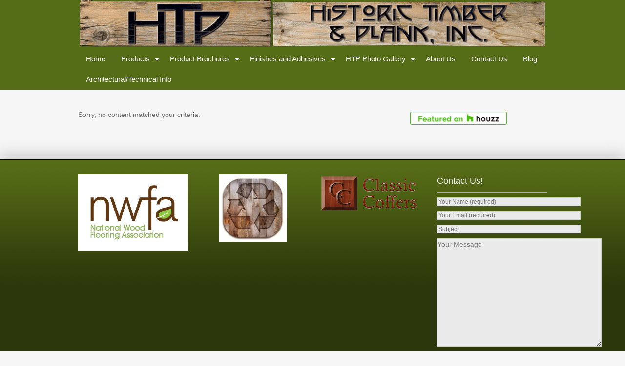

--- FILE ---
content_type: text/javascript; charset=utf-8
request_url: https://historictimberandplank.com/wp-content/plugins/slidedeck3-personal/js/slidedeck.jquery.js?ver=1.4.1
body_size: 9788
content:
function slideckAutoAdjustImagesOnLoad(a){if(void 0!==a){for(var b=0;b<a.length;b++)a[b].autoAdjustAfterLoad();void 0===a.length&&a.autoAdjustAfterLoad()}jQuery(".slidedeck-frame .slidedeck .sd2-content-wrapper").show()}function addEvent(a,b,c){b.addEventListener?b.addEventListener(a,c,!1):b.attachEvent?b.attachEvent("on"+a,c):b[a]=c}var SlideDeck,SlideDeckSkin={},SlideDeckLens={},flagSpineShowAlways=!1,slideDeckImagesLoaded=!1,CTAfunction=function(a){window.open(a,"_blank")};jQuery(window).load(function(a){var b=jQuery(".slidedeck-frame .slidedeck").slidedeck();if(!0===slideDeckImagesLoaded?slideckAutoAdjustImagesOnLoad(b):(jQuery("dd img.sd2-is-first-slide")&&jQuery(".slidedeck-frame .slidedeck .sd2-content-wrapper").show(),jQuery(window).on("slidedeckImagesLoaded",function(){slideckAutoAdjustImagesOnLoad(b)})),void 0!==b){var c=jQuery(b.slides);c.closest("lens-parfocal")&&c.find("img").css("visibility","visible")}}),jQuery(document).ready(function(a){jQuery("img.slide-deck-lazy").jail({timeout:500,loadHiddenImages:!0,loadAllHorizontal:!0,callback:function(){slideDeckImagesLoaded=!0,jQuery(window).trigger("slidedeckImagesLoaded")}}),addEvent("onorientationchange"in window?"orientationchange":"resize",window,function(){var a=jQuery(".slidedeck-frame .slidedeck").slidedeck();if(void 0!==a){for(var b=0;b<a.length;b++)a[b].reloadSlidedeck();void 0===a.length&&a.reloadSlidedeck()}}),jQuery(".lens-classic dl").hover(function(a){jQuery("dt.spine").stop(!0,!0).fadeIn()},function(a){jQuery(this).parent().is(".display-nav-hover")&&jQuery("dt.spine").stop(!0,!0).fadeOut()})}),function(a){window.SlideDeck=function(b,c){var d=this,b=a(b);void 0!==window.slideDeck2Version&&window.slideDeck2Version,void 0!==window.slideDeck2Distribution&&window.slideDeck2Distribution;var h=screen.width;this.options={speed:500,transition:"swing",start:1,activeCorner:!0,index:!0,scroll:!0,keys:!0,autoPlay:!1,autoPlayInterval:5e3,hideSpines:!1,cycle:!1,slideTransition:"slide",touchThreshold:{x:50,y:30},touch:!0,controlProgress:!1,auto_height:!1,device_width:h,fashion:!1},this.classes={slide:"slide",spine:"spine",label:"label",index:"index",active:"active",indicator:"indicator",activeCorner:"activeCorner",disabled:"disabled",vertical:"slidesVertical",previous:"previous",next:"next"},this.current=1,this.deck=b,this.former=-1,this.spines=b.children("dt"),void 0!==c&&c.fashion?this.slides=b.children("li"):this.slides=b.children("dd"),b.children("li").length>0&&(this.options.cycle=!0,this.slides=b.children("li")),this.controlTo=1,this.session=[],this.disabledSlides=[],this.pauseAutoPlay=!1,this.isLoaded=!1;var i=navigator.userAgent.toLowerCase();this.browser={chrome:!!i.match(/chrome/),chromeFrame:!(!i.match(/msie/)||!i.match(/chrome/)),chromeiOS:!!i.match(/crios/),firefox:!!i.match(/firefox/),firefox2:!!i.match(/firefox\/2\./),firefox30:!!i.match(/firefox\/3\.0/),msie:!!i.match(/msie/),msie6:!(!i.match(/msie 6/)||i.match(/msie 7|8/)),msie7:!!i.match(/msie 7/),msie8:!!i.match(/msie 8/),msie9:!!i.match(/msie 9/),msie10:!!i.match(/msie 10/),opera:!!i.match(/opera/),safari:!(!i.match(/safari/)||i.match(/chrome|crios/))};for(var j in this.browser)!0===this.browser[j]&&(this.browser._this=j);!0!==this.browser.chrome||this.browser.chromeFrame||(this.browser.version=i.match(/chrome\/([0-9\.]+)/)[1]),!0===this.browser.firefox&&(this.browser.version=i.match(/firefox\/([0-9\.]+)/)[1]),!0===this.browser.msie&&(this.browser.version=i.match(/msie ([0-9\.]+)/)[1]),!0===this.browser.opera&&(this.browser.version=i.match(/version\/([0-9\.]+)/)[1]),!0!==this.browser.safari||this.browser.chromeiOS||(this.browser.version=i.match(/version\/([0-9\.]+)/)[1]),!0===this.browser.chromeiOS&&(this.browser.version=i.match(/crios\/([0-9\.]+)/)[1]);var k,l,m,n,o,p;this.looping=!1;var q="";switch(d.browser._this){case"firefox":case"firefox3":q="-moz-";break;case"chrome":case"safari":q="-webkit-";break;case"opera":q="-o-"}var r=function(a){if(d.browser.msie&&!d.browser.msie9&&!d.browser.msie10){var b=a.css("background-color"),c=b;if("transparent"===c)b="#ffffff";else if(c.match("#")&&c.length<7){var e="#"+c.substr(1,1)+c.substr(1,1)+c.substr(2,1)+c.substr(2,1)+c.substr(3,1)+c.substr(3,1);b=e}b=b.replace("#","");var f={r:b.substr(0,2),g:b.substr(2,2),b:b.substr(4,2)},g="#",h="01234567890ABCDEF";for(var i in f)f[i]=Math.max(0,parseInt(f[i],16)-1),f[i]=h.charAt((f[i]-f[i]%16)/16)+h.charAt(f[i]%16),g+=f[i];a.find("."+d.classes.index).css({filter:"progid:DXImageTransform.Microsoft.BasicImage(rotation=1) chroma(color="+g+")",backgroundColor:g})}},s=function(b){if(!(a(window).width()<400&&window.self!==window.top)){var c=!!a(".slidedeck-frame").hasClass("msie-8");a(b).find("img").css("visibility","visible"),a(b).closest(".lens-prime").length||a(b).closest(".lens-parfocal").length||a(b).closest(".lens-parallax").length||a(b).closest(".lens-tiled").length||a(b).closest(".lens-layerpro").length||jQuery(b).ready(function(){var d=a(b).height(),e=a(b).outerWidth(),f=a(b).children("img.sd2-slide-background");if(f.length>0){var g=f[0].naturalHeight,h=f[0].naturalWidth;if(jQuery(b).hasClass("sd2-image-scaling-none")){if(!c)return;f.css({maxWidth:"none"});var i=(g-d)/2,j=(h-e)/2;g>d?f.css({marginTop:"-"+i+"px"}):g<d&&f.css({marginTop:Math.abs(i)+"px"}),h>e?f.css({marginLeft:"-"+j+"px"}):(f.css({marginLeft:"auto"}),f.css({marginRight:"auto"}))}else if(jQuery(b).hasClass("sd2-image-scaling-contain")){var k=parseInt(f.width()/f.height()*d+8);if(jQuery(b).parent().parent().is(".display-nav-always")&&jQuery(b).parent().parent().is(".lens-classic")?jQuery(b).parent().parent().is(".display-nav-always")&&jQuery(b).parent().parent().is(".lens-classic")&&jQuery(b).find("img.sd2-slide-background").css({width:+k+"px"}):jQuery(b).find("img.sd2-slide-background").css({margin:"0 auto",width:+k+"px"}),!c)return;f.addClass("slidedeck-adjust-height").removeClass("slidedeck-adjust-width");var l=f.height(),m=f.width(),i=(l-d)/2,j=(m-e)/2;if(m>e){f.addClass("slidedeck-adjust-width").removeClass("slidedeck-adjust-height");var l=f.height(),m=f.width(),i=(l-d)/2,j=(m-e)/2;l>d?f.css({marginTop:"-"+i+"px"}):l<d&&f.css({marginTop:Math.abs(i)+"px"})}else f.css({marginLeft:"auto"}),f.css({marginRight:"auto"})}else if(jQuery(b).hasClass("sd2-image-scaling-cover")){g>h?f.addClass("slidedeck-adjust-width").removeClass("slidedeck-adjust-height"):f.addClass("slidedeck-adjust-height").removeClass("slidedeck-adjust-width");var l=f.height(),m=f.width(),i=(l-d)/2,j=(m-e)/2;if(l>d?f.css({marginTop:"-"+i+"px"}):l<d&&f.css({marginTop:Math.abs(i)+"px"}),m>e)f.css({marginLeft:"-"+j+"px"});else{f.addClass("slidedeck-adjust-width").removeClass("slidedeck-adjust-height");var l=f.height(),m=f.width(),i=(l-d)/2,j=(m-e)/2;l>d&&(f.closest(".sd2-fullwidth")||f.css({marginTop:"-"+i+"px"}))}}}})}},t=function(){"undefined"!=typeof Cufon&&Cufon.DOM.ready(function(){if(void 0!==d.options.cufonRefresh){var b=[];"string"==typeof d.options.cufonRefresh?b.push(d.options.cufonRefresh):b=d.options.cufonRefresh;for(var c=0;c<b.length;c++)Cufon.refresh(b[c])}if(!1===d.options.hideSpines){var e=0;d.browser.msie8&&!d.browser.chromeFrame&&(e=Math.floor((a(d.spines[0]).outerWidth()-a(a(d.spines[0]).find("cufon")[0]).height())/2)),(d.browser.safari||d.browser.chrome||d.browser.chromeFrame)&&document.doctype.publicId.toLowerCase().match(/transitional/)&&(e=Math.floor((a(d.spines[0]).outerHeight()-a(a(d.spines[0]).find("cufon")[0]).height())/2)),d.spines.find(">cufon").css("margin-top",e)}})},v=function(){return!1},w=function(){if(!0===d.options.controlProgress)for(var b=0;b<d.spines.length;b++)b<d.controlTo?a(d.spines[b]).removeClass(d.classes.disabled):a(d.spines[b]).addClass(d.classes.disabled)},x=function(b){var c=!1;return void 0!==d.verticalSlides&&void 0!==d.vertical().options&&!0===d.vertical().options.scroll&&a(b.target).parents("."+d.classes.vertical).length>0&&(c=!0),c},y=function(){var b=!1,c=!1,e=function(){if(d.options.device_width>700){var f=a(d.spines).parent();if(a(f).parent().is(".lens-classic")&&a(f).parent().is(".display-nav-always")){var g=d.spines.height(),h=a(".lens-classic dt").index(a(".active")),i=a(".lens-classic dt").length;h+=2,h!==i+1||flagSpineShowAlways||(h=1,jQuery(".slidedeck-frame.lens-classic > .slidedeck > dt").hasClass("sd2-spinePosition-horizontal")?(a(".sd2-node-caption").css("left",h*g+"px"),a(".slide-content").css("left",h*g+"px")):jQuery(".slidedeck-frame.lens-classic > .slidedeck > dt").hasClass("sd2-spinePosition-vertical")&&(a(".sd2-node-caption").css("top",h*g+"px"),a(".slide-content").css("top",h*g+"px")),h=i+1)}}if(b=!1,!1===d.pauseAutoPlay&&!0===d.options.autoPlay){void 0!==d.vertical()&&d.vertical().navChildren&&d.vertical().current+1!==d.vertical().slides.length&&(b=!0);var j=!0;!1===d.options.cycle&&d.current===d.slides.length&&(!0===b?d.vertical().current+1===d.vertical().slides.length&&(j=!1):j=!1),!1===j?d.pauseAutoPlay=!0:!0===b?(d.vertical().current+2===d.vertical().slides.length&&(b=!1,c=d.current),d.vertical().next()):1===d.slides.length&&d.current===d.slides.length?!1!==c&&(d.resetVertical(c,!1),c=!1):(-1!==d.former&&void 0!==d.verticalSlides[d.former]&&void 0!==d.verticalSlides[d.former].navChildren&&d.resetVertical(d.former+1),d.next(function(a){!1!==c&&(a.resetVertical(c),c=!1)}))}1==d.options.autoPlay&&1==d.options.progressBar&&0==d.pauseAutoPlay&&A(),setTimeout(e,d.options.autoPlayInterval)};1==d.options.progressBar&&A(),setTimeout(e,d.options.autoPlayInterval)},A=function(){var b=d.options.progressBarColor;time=d.options.autoPlayInterval;var c=a("#sd2-progress-container");c.stop().css({width:"0",opacity:1,height:"3px",background:b},0),c.stop().animate({width:"100%",height:"3px",background:b},time,"easeInOutQuint",function(){a(this).animate({opacity:0,width:0,height:"3px",background:b})})},B=function(a,c){if(!0===d.options.hideSpines)var e={display:"block"};else var e={};if(e[q+"transform-origin"]="50% 50%",e[q+"transform"]="",c<d.current){var f=c*n;!0===d.options.hideSpines&&(f=c===d.current-1?0:0-(d.options.start-c-1)*b.width())}else{if(o=k-n*d.spines.length,!0===d.options.hideSpines&&(o=k),jQuery(".slidedeck-frame.lens-classic > .slidedeck > dt").hasClass("sd2-spinePosition-horizontal"))var f=c*n+o;else if(jQuery(".slidedeck-frame.lens-classic > .slidedeck > dt").hasClass("sd2-spinePosition-vertical"))var f=l-(d.slides.length-c)*n;!0===d.options.hideSpines&&(f=(c+1-d.options.start)*b.width()),jQuery(".slidedeck-frame.lens-tool-kit.sd2-fullwidth").find("dd")&&!jQuery(".slidedeck-frame").hasClass("lens-classic")&&(f=(c+1-d.options.start)*jQuery(window).width()),jQuery(".slidedeck-frame.lens-vanilla.sd2-fullwidth").find("dd")&&!jQuery(".slidedeck-frame").hasClass("lens-classic")&&(f=(c+1-d.options.start)*jQuery(window).width())}switch(a){case"stack":e.zIndex=d.slides.length-c,e.left=0;break;case"fade":var g=d.slides.eq(d.current-1);e.zIndex=d.slides.length-c,e.left=0,d.slides.not(g).css({opacity:0});break;case"flip":e.zIndex=d.slides.length-c,e.left=0,c!==d.current-1&&(e[q+"transform"]="scaleY(0)");break;case"flipHorizontal":e.zIndex=d.slides.length-c,e.left=0,c!==d.current-1&&(e[q+"transform"]="scaleX(0)");break;case"slide":default:e.left=f,e.zIndex=1}return d.slides.eq(c).css(q+"transition","").css(e),f},C=function(){var b=a(d.slides[d.current-1]),c=!1;if(void 0!==d.vertical()&&d.vertical().navChildren&&d.vertical().current+1!==d.vertical().slides.length&&(c=!0),(d.options.auto_height||screen.width<700)&&!0===d.options.hideSpines&&!1===c){var e=b.find("img.sd2-slide-background");0!==e.length?e.on("load",function(){D(b)}).each(function(){this.complete&&a(this).load()}):D(b)}else c&&(b=d.vertical().slides[d.current-1]),s(b)},D=function(b){var c=0;a(b).children("img, div").each(function(){var b=0,d=0;a(this).hasClass("slide-content")&&(b=jQuery(this).css("padding-top"),d=jQuery(this).css("bottom"));var e=this.clientHeight;a(this).find(".slide-content").length&&(e=a(this).find(".slide-content").height(),b=a(this).find(".slide-content").css("padding-top"),d=a(this).find(".slide-content").css("bottom")),e>c&&(c=e+parseInt(b)+parseInt(d))}),parseInt(c)<20&&d.options.device_width>700?c=l:parseInt(c)<20&&d.options.device_width<700&&(c=200),d.slides.context.style.height=c+"px",b.css("height",c+"px");var e=parent.document.getElementById("slidedeck-preview");if(null!==e){var f=jQuery(".slidedeck-frame .sd-nav-wrapper").height();e.style.height=c+f+100+"px"}},E=function(){a.inArray(b.css("position"),["position","absolute","fixed"])&&b.css("position","relative"),b.css("overflow","hidden");for(var c=0;c<d.slides.length;c++){var e=a(d.slides[c]);if(d.spines.length>c)var f=a(d.spines[c]);var g={top:parseInt(e.css("padding-top"),10),right:parseInt(e.css("padding-right"),10),bottom:parseInt(e.css("padding-bottom"),10),left:parseInt(e.css("padding-left"),10)},h={top:parseInt(e.css("border-top-width"),10),right:parseInt(e.css("border-right-width"),10),bottom:parseInt(e.css("border-bottom-width"),10),left:parseInt(e.css("border-left-width"),10)};for(var i in h)h[i]=isNaN(h[i])?0:h[i];c<d.current&&c===d.current-1&&(!0!==d.options.hideSpines&&f.addClass(d.classes.active),e.addClass(d.classes.active)),!1===d.options.hideSpines&&(o=k),d.slide_width=o-g.left-g.right-h.left-h.right,jQuery(".lens-tool-kit").hasClass("sd2-fullwidth")&&(d.slide_width=jQuery(window).width()-g.left-g.right-h.left-h.right),jQuery(".lens-vanilla").hasClass("sd2-fullwidth")&&(d.slide_width=jQuery(window).width()-g.left-g.right-h.left-h.right);var j=l-g.top-g.bottom-h.top-h.bottom+"px",q={position:"absolute",height:j,width:d.slide_width+"px",margin:0,paddingLeft:g.left+"px"},s=B(d.options.slideTransition,c);if(e.css(q).addClass(d.classes.slide).addClass(d.classes.slide+"_"+(c+1)),!0!==d.options.hideSpines){var u={top:parseInt(f.css("padding-top"),10),right:parseInt(f.css("padding-right"),10),bottom:parseInt(f.css("padding-bottom"),10),left:parseInt(f.css("padding-left"),10)};for(var z in u)u[z]<10&&("left"===z||"right"===z)&&(u[z]=10);var A=u.top+"px "+u.right+"px "+u.bottom+"px "+u.left+"px";if(jQuery(".slidedeck-frame.lens-classic > .slidedeck > dt").hasClass("sd2-spinePosition-horizontal"))var C={position:"absolute",zIndex:3,left:s,width:l+"px",height:m+"px",padding:A,rotation:"270deg","-webkit-transform":"rotate(270deg)","-webkit-transform-origin":p+"px 0px","-moz-transform":"rotate(270deg)","-moz-transform-origin":p+"px 0px","-ms-transform":"rotate(270deg)","-ms-transform-origin":p+"px 0px","-o-transform":"rotate(270deg)","-o-transform-origin":p+"px 0px",textAlign:"right"};else if(jQuery(".slidedeck-frame.lens-classic > .slidedeck > dt").hasClass("sd2-spinePosition-vertical")){var C={position:"absolute",zIndex:3,left:"0px",top:s,width:d.slide_width+"px",height:m+"px",padding:A,rotation:"0deg","-webkit-transform":"rotate(0deg)","-webkit-transform-origin":p+"px 0px","-moz-transform":"rotate(0deg)","-moz-transform-origin":p+"px 0px","-ms-transform":"rotate(0deg)","-ms-transform-origin":p+"px 0px","-o-transform":"rotate(0deg)","-o-transform-origin":p+"px 0px",textAlign:"right"};jQuery(".slidedeck-frame.lens-classic > .slidedeck > dd").css("left","0px")}if(!d.browser.msie9&&!d.browser.msie10){jQuery(".slidedeck-frame.lens-classic > .slidedeck > dt").hasClass("sd2-spinePosition-horizontal")&&(C.top=d.browser.msie?0:l-p+"px"),C.marginLeft=(d.browser.msie?0:0-p)+"px";"rtl"===document.getElementsByTagName("html")[0].dir.toLowerCase()&&!0===d.browser.msie8&&(C.marginLeft=0-l+2*p+"px"),C.filter="progid:DXImageTransform.Microsoft.BasicImage(rotation=3)"}f.css(C).addClass(d.classes.spine).addClass(d.classes.spine+"_"+(c+1)),(d.browser.msie9||d.browser.msie10)&&(f[0].style.msTransform="rotate(270deg)",f[0].style.msTransformOrigin=Math.round(parseInt(b[0].style.height,10)/2)+"px "+Math.round(parseInt(b[0].style.height,10)/2)+"px")}else void 0!==f&&f.hide();if(c===d.slides.length-1&&(e.addClass("last"),!0!==d.options.hideSpines&&f.addClass("last")),!0===d.options.activeCorner&&!1===d.options.hideSpines){var E=document.createElement("DIV");E.className=d.classes.activeCorner+" "+d.classes.spine+"_"+(c+1),f.after(E),f.next("."+d.classes.activeCorner).css({position:"absolute",top:"25px",left:s+n+"px",overflow:"hidden",zIndex:"20000"}).hide(),f.hasClass(d.classes.active)&&f.next("."+d.classes.activeCorner).show()}if(!0!==d.options.hideSpines){var F=document.createElement("DIV");if(F.className=d.classes.index,!1!==d.options.index){var G;G="boolean"!=typeof d.options.index?d.options.index[c%d.options.index.length]:""+(c+1),F.appendChild(document.createTextNode(G))}f.append(F),jQuery(".slidedeck-frame.lens-classic > .slidedeck > dt").hasClass("sd2-spinePosition-horizontal")?(f.find("."+d.classes.index).css({position:"absolute",zIndex:2,display:"block",width:m+"px",height:m+"px",textAlign:"center",bottom:(d.browser.msie?0:0-p)+"px",left:(d.browser.msie?5:20)+"px",rotation:"90deg","-webkit-transform":"rotate(90deg)","-webkit-transform-origin":p+"px 0px","-moz-transform":"rotate(90deg)","-moz-transform-origin":p+"px 0px","-o-transform":"rotate(90deg)","-o-transform-origin":p+"px 0px"}),(d.browser.msie9||d.browser.msie10)&&(f.find("."+d.classes.index)[0].style.msTransform="rotate(90deg)"),d.browser.msie||f.find("."+d.classes.index).css({"-ms-transform":"rotate(90deg)","-ms-transform-origin":p+"px 0px"})):jQuery(".slidedeck-frame.lens-classic > .slidedeck > dt").hasClass("sd2-spinePosition-vertical")&&(f.find("."+d.classes.index).css({position:"absolute",zIndex:2,display:"block",width:m+"px",height:m+"px",textAlign:"center",bottom:(d.browser.msie?0:0-parseInt(n/3))+"px",left:(d.browser.msie?5:20)+"px",rotation:"0deg","-webkit-transform":"rotate(0deg)","-webkit-transform-origin":p+"px 0px","-moz-transform":"rotate(0deg)","-moz-transform-origin":p+"px 0px","-o-transform":"rotate(0deg)","-o-transform-origin":p+"px 0px"}),(d.browser.msie9||d.browser.msie10)&&(f.find("."+d.classes.index)[0].style.msTransform="rotate(0deg)"),d.browser.msie||f.find("."+d.classes.index).css({"-ms-transform":"rotate(0deg)","-ms-transform-origin":p+"px 0px"})),r(f)}}if(v(),!0!==d.options.hideSpines&&d.spines.bind("click",function(b){if(b.preventDefault(),d.options.device_width>700){var c=a(this).parent();if(a(c).parent().is(".lens-classic")&&a(c).parent().is(".display-nav-always")){var e=d.spines.height();jQuery(".slidedeck-frame.lens-classic > .slidedeck > dt").hasClass("sd2-spinePosition-horizontal")?(a(".sd2-node-caption").css("left",(d.spines.index(this)+1)*e+"px"),a(".slide-content").css("left",(d.spines.index(this)+1)*e+"px")):jQuery(".slidedeck-frame.lens-classic > .slidedeck > dt").hasClass("sd2-spinePosition-vertical")&&(a(".sd2-node-caption").css("top",(d.spines.index(this)+1)*e+"px"),a(".slide-content").css("top",(d.spines.index(this)+1)*e+"px")),flagSpineShowAlways=!0}}d.goTo(d.spines.index(this)+1)}),a(document).bind("keydown",function(b){a(d.deck).closest(".lens-prime").length||a(d.deck).closest(".lens-parfocal").length||a(d.deck).closest(".lens-parallax").length||a(d.deck).closest(".lens-tiled").length||a(d.deck).closest(".lens-layerpro").length||!1!==d.options.keys&&-1===a(b.target).parents().index(d.deck)&&(39===b.keyCode?(d.pauseAutoPlay=!0,d.next()):37===b.keyCode&&(d.pauseAutoPlay=!0,d.prev()))}),void 0!==a.event.special.mousewheel&&b.bind("mousewheel",function(b,c){if(!(a(d.deck).closest(".lens-prime").length||a(d.deck).closest(".lens-parfocal").length||a(d.deck).closest(".lens-parallax").length||a(d.deck).closest(".lens-tiled").length||a(d.deck).closest(".lens-layerpro").length||!1===d.options.scroll||x(b))){var e=b.detail?b.detail:b.wheelDelta;void 0===e&&(e=0-c);var f=!1;if(a(b.originalTarget).parents(d.deck).length&&-1!==a.inArray(b.originalTarget.nodeName.toLowerCase(),["input","select","option","textarea"])&&(f=!0),!0!==f)if(e>0){switch(d.options.scroll){case"stop":b.preventDefault();break;case!0:default:(d.current<d.slides.length||!0===d.options.cycle)&&b.preventDefault()}d.pauseAutoPlay=!0,d.next()}else{switch(d.options.scroll){case"stop":b.preventDefault();break;case!0:default:1===d.current&&!0!==d.options.cycle||b.preventDefault()}d.pauseAutoPlay=!0,d.prev()}}}),!0!==d.browser.msie&&!1!==d.options.touch){var H={x:0,y:0},I={x:0,y:0},J=d.options.touchThreshold;b[0].addEventListener("touchstart",function(a){H.x=a.targetTouches[0].pageX,H.y=a.targetTouches[0].pageY},!1),b[0].addEventListener("touchmove",function(a){a.preventDefault(),I.x=a.targetTouches[0].pageX,I.y=a.targetTouches[0].pageY},!1),b[0].addEventListener("touchend",function(a){var b=H.x-J.x,c=H.x+J.x,e=H.y-J.y,f=H.y+J.y;0!==I.x&&(I.x<=b?(d.pauseAutoPlay=!0,d.next()):I.x>=c&&(d.pauseAutoPlay=!0,d.prev())),0!==I.y&&(I.y<=e?(d.pauseAutoPlay=!0,d.vertical().next()):I.y>=f&&(d.pauseAutoPlay=!0,d.vertical().prev())),H={x:0,y:0},I={x:0,y:0}},!1)}a(d.spines[d.current-2]).addClass(d.classes.previous),a(d.spines[d.current]).addClass(d.classes.next),t(),w(),!1===d.isLoaded&&y(),d.isLoaded=!0},F=function(b){return b=Math.max(1,b-1),-1!==a.inArray(b,d.disabledSlides)&&(b=1===b?1:F(b)),b},G=function(b){return b=Math.min(d.slides.length,b+1),-1!==a.inArray(b,d.disabledSlides)&&(b=b===d.slides.length?d.current:G(b)),b},H=function(b){return b=Math.min(d.slides.length,Math.max(1,b)),-1!==a.inArray(b,d.disabledSlides)&&(b=b<d.current?F(b):G(b)),b},I=function(a){var b=[];switch("function"==typeof d.options.complete&&b.push(function(){d.options.complete(d)}),typeof a){case"function":b.push(function(){a(d)});break;case"object":b.push(function(){a.complete(d)})}return function(){d.looping=!1;for(var a=0;a<b.length;a++)b[a](d)}},J={fade:function(b,c,e){var f=d.slides.eq(d.current-1);if(d.slides.not(f).stop().animate({opacity:0},d.options.speed,function(){this.style.display="none"}),f.css({display:"block",opacity:0}).addClass(d.classes.active).stop().animate({opacity:1},d.options.speed,function(){this.style.display="block",I(c)()}),d.options.auto_height||d.options.device_width<700){var g=0;a(f).children("img, div").each(function(){var b=0,c=0;a(this).hasClass("slide-content")&&(b=jQuery(this).css("padding-top"),c=jQuery(this).css("bottom"));var d=this.clientHeight;a(this).find(".slide-content").length&&(d=a(this).find(".slide-content").height(),b=a(this).find(".slide-content").css("padding-top"),c=a(this).find(".slide-content").css("bottom")),d>g&&(g=d+parseInt(b)+parseInt(c))}),parseInt(g)<20&&d.options.device_width>700?g=l:parseInt(g)<20&&d.options.device_width<700&&(g=200),slide_height=g,f.css("height",slide_height),f.context.style.transition="all 1s",f.context.style.height=slide_height+"px";var h=parent.document.getElementById("slidedeck-preview");if(null!==h){var i=jQuery(".slidedeck-frame .sd-nav-wrapper").height();h.style.height=slide_height+i+100+"px"}}else s(f)},flip:function(b,c,e,f){var g=d.options.speed/1e3/2,h=d.slides.eq(d.former-1),i=d.slides.eq(d.current-1);void 0===f&&(f=!1);var j=!0===f?"X":"Y";if(d.options.auto_height||d.options.device_width<700){var k=0;a(i).children("img, div").each(function(){var b=0,c=0;a(this).hasClass("slide-content")&&(b=jQuery(this).css("padding-top"),c=jQuery(this).css("bottom"));var d=this.clientHeight;a(this).find(".slide-content").length&&(d=a(this).find(".slide-content").height(),b=a(this).find(".slide-content").css("padding-top"),c=a(this).find(".slide-content").css("bottom")),d>k&&(k=d+parseInt(b)+parseInt(c))}),parseInt(k)<20&&d.options.device_width>700?k=l:parseInt(k)<20&&d.options.device_width<700&&(k=200),slide_height=k,i.css("height",slide_height),i.context.style.transition="all 1s",i.context.style.height=slide_height+"px";var m=parent.document.getElementById("slidedeck-preview");if(null!==m){var n=jQuery(".slidedeck-frame .sd-nav-wrapper").height();m.style.height=slide_height+n+100+"px"}}else s(i);var o={position:"absolute",zIndex:999,top:0,right:0,bottom:0,left:0,width:"100%",height:"100%",opacity:0},p=h.find(".slidedeck-slide-mask");p.length&&p.remove(),h.append('<div class="slidedeck-slide-mask mask-out"></div>'),p=h.find(".slidedeck-slide-mask").css(o);var r=i.find(".slidedeck-slide-mask");r.length&&p.remove(),i.addClass(d.classes.active).append('<div class="slidedeck-slide-mask mask-in"></div>'),o.opacity=1,r=i.find(".slidedeck-slide-mask").css(o);var t={};t[q+"transition"]="",t[q+"transform-origin"]="50% 50%",t[q+"transform"]="scale"+j+"(0)",d.slides.not(h).css(t);var u={};u[q+"transform-origin"]="50% 50%",u[q+"transform"]="scale"+j+"(0)",h.css(q+"transition",q+"transform "+g+"s ease-out").css(u),p.animate({opacity:1},{duration:d.options.speed/2,complete:function(){p.remove()}}),r.animate({opacity:1},{duration:d.options.speed/2,complete:function(){u[q+"transform"]="scale"+j+"(1)",i.addClass(d.classes.active).css(q+"transition",q+"transform "+g+"s ease-out").css(u),r.animate({opacity:0},{dureation:d.options.speed/2,complete:function(){d.slides.css(q+"transition","");var a={};a[q+"transform-origin"]="50% 50%",a[q+"transform"]="scale"+j+"(1)",d.slides.eq(d.current-1).css(a),I(c)(),p.remove(),r.remove()}})}})},flipHorizontal:function(a,b,c){this.flip(a,b,c,!0)},stack:function(b,c,e){(d.current===d.slides.length&&1===d.former||d.former===d.slides.length&&1===d.current)&&(d.looping=!0);for(var f=0;f<d.slides.length;f++){var g=0,h=d.slides.eq(f);!1===d.looping?f<d.current-1?(f===d.current-1&&(h.addClass(d.classes.active),t()),g=0-k):g=0:d.former===d.slides.length&&1===d.current?f===d.current-1?(h.css({left:0,zIndex:5}).addClass(d.classes.active),t(),g=0):f===d.former-1?(h.css("z-index",10),g=0-k):(h.css("z-index",1),g=0):1===d.former&&d.current===d.slides.length&&f!==d.former-1&&f===d.current-1&&(h.css({left:0-k,zIndex:100}),h.addClass(d.classes.active),t(),g=0);var i={duration:d.options.speed,easing:d.options.transition};f!==(!0===e&&d.current-1)&&f!==(!1===e&&d.current)||(i.complete=function(){!0===d.looping&&d.slides.each(function(a){a!==d.current-1&&(this.style.left=(1===d.current?0:0-k)+"px"),this.style.zIndex=d.slides.length-a}),I(c)()});var j=l;if(d.options.auto_height||d.options.device_width<700){if(f===d.current-1){var m=0;a(h).children("img, div").each(function(){var b=0,c=0;a(this).hasClass("slide-content")&&(b=jQuery(this).css("padding-top"),c=jQuery(this).css("bottom"));var d=this.clientHeight;a(this).find(".slide-content").length&&(d=a(this).find(".slide-content").height(),b=a(this).find(".slide-content").css("padding-top"),c=a(this).find(".slide-content").css("bottom")),d>m&&(m=d+parseInt(b)+parseInt(c))}),parseInt(m)<20&&d.options.device_width>700?m=l:parseInt(m)<20&&d.options.device_width<700&&(m=200),j=m,d.slides.context.style.height=j+"px";var n=parent.document.getElementById("slidedeck-preview");if(null!==n){var o=jQuery(".slidedeck-frame .sd-nav-wrapper").height();n.style.height=j+o+100+"px"}}h.stop().animate({left:g,width:d.slide_width,height:j},i)}else h.stop().animate({left:g,width:d.slide_width,height:l},i),f===d.current-1&&s(h)}},slide:function(c,e,f){for(var g=0;g<d.slides.length;g++){var h=spine_pos=0;if(!0!==d.options.hideSpines)var i=a(d.spines[g]);var j=a(d.slides[g]);g<d.current?(g===d.current-1&&(j.addClass(d.classes.active),!0!==d.options.hideSpines&&(i.addClass(d.classes.active),i.next("."+d.classes.activeCorner).show()),t()),h=g*n):d.options.start==d.slides.length?jQuery(".slidedeck-frame.lens-classic > .slidedeck > dt").hasClass("sd2-spinePosition-horizontal")?h=o-g*n:jQuery(".slidedeck-frame.lens-classic > .slidedeck > dt").hasClass("sd2-spinePosition-vertical")&&(h=p-(d.slides.length-g)*n):d.options.start!=d.slides.length&&(jQuery(".slidedeck-frame.lens-classic > .slidedeck > dt").hasClass("sd2-spinePosition-horizontal")?(spine_pos=g*n,h=spine_pos+o):jQuery(".slidedeck-frame.lens-classic > .slidedeck > dt").hasClass("sd2-spinePosition-vertical")&&(spine_pos=(d.slides.length-g)*n,h=p-spine_pos)),jQuery(d.deck.parent()).is(".display-nav-always")&&(jQuery(".slidedeck-frame.lens-classic > .slidedeck > dt").hasClass("sd2-spinePosition-horizontal")?jQuery(".lens-classic .slide img").css("left",d.current*n):jQuery(".slidedeck-frame.lens-classic > .slidedeck > dt").hasClass("sd2-spinePosition-vertical")&&jQuery(".lens-classic .slide img").css("top",d.current*n)),!0===d.options.hideSpines&&(h=(g-d.current+1)*b.width(),jQuery(".slidedeck-frame.lens-classic > .slidedeck > dt").hasClass("sd2-spinePosition-horizontal")?h=(g-d.current+1)*b.width():jQuery(".slidedeck-frame.lens-classic > .slidedeck > dt").hasClass("sd2-spinePosition-vertical")&&(h=(d.slides.length-g-d.current+1)*b.height()));var m={duration:d.options.speed,easing:d.options.transition};0===g&&(m.complete=I(e));var p=l;if(jQuery(j).closest(".lens-titles").length>0){var q=jQuery(".slidedeck-frame .button-nav").height(),u=Math.round(parseInt(jQuery(".slidedeck-frame .button-nav").css("padding-top")));p=p-parseInt(q)-parseInt(u)-15}if(g===d.current-1&&(d.options.auto_height||d.options.device_width<700)){var v=0;a(j).children("img, div").each(function(){var b=0,c=0;a(this).hasClass("slide-content")&&(b=jQuery(this).css("padding-top"),c=jQuery(this).css("bottom"));var d=this.clientHeight;a(this).find(".slide-content").length&&(d=a(this).find(".slide-content").height(),b=a(this).find(".slide-content").css("padding-top"),c=a(this).find(".slide-content").css("bottom")),d>v&&(v=d+parseInt(b)+parseInt(c))}),parseInt(v)<20&&d.options.device_width>700?v=l:parseInt(v)<20&&d.options.device_width<700&&(v=200),p=v;var w=parent.document.getElementById("slidedeck-preview");if(null!==w){var q=jQuery(".slidedeck-frame .sd-nav-wrapper").height();w.style.height=v+q+100+"px"}d.slides.context.style.height=p+"px"}if(!0===d.options.hideSpines)if(d.options.auto_height||d.options.device_width<700)j.stop().animate({left:h+"px",width:d.slide_width+"px",height:p},m);else{var x={top:parseInt(j.css("padding-top"),10),right:parseInt(j.css("padding-right"),10),bottom:parseInt(j.css("padding-bottom"),10),left:parseInt(j.css("padding-left"),10)},y=l;if((j.closest(".layout-three-wide").length>0||j.closest(".layout-peek").length>0)&&(l=l-x.top-x.bottom+"px"),jQuery(j).closest(".lens-titles").length>0){var q=jQuery(".slidedeck-frame .button-nav").height(),u=Math.round(parseInt(jQuery(".slidedeck-frame .button-nav").css("padding-top")));y=l-parseInt(q)-parseInt(u)-15}if(j.find(".slidedeck-vertical-center-inner").length>0){var q=jQuery(".nav-slidedeck").height(),z=parseInt(l)-q+"px";j.stop().animate({left:h+"px",width:d.slide_width+"px",height:z},m)}else j.stop().animate({left:h+"px",width:d.slide_width+"px",height:y},m);g===d.current-1&&s(j)}else if(jQuery(".slidedeck-frame.lens-classic > .slidedeck > dt").hasClass("sd2-spinePosition-horizontal")){var A=0;A=g===d.current-1?0:h,j.stop().animate({left:A+"px",width:k+"px"},m)}else if(jQuery(".slidedeck-frame.lens-classic > .slidedeck > dt").hasClass("sd2-spinePosition-vertical")){var B=0;B=g===d.current-1?0:h,j.stop().animate({top:B+"px",left:"0px",width:k+"px"},m)}!0!==d.options.hideSpines&&(g===d.current-1&&s(j),r(i),i.css("left")!==h+"px"&&(jQuery(".slidedeck-frame.lens-classic > .slidedeck > dt").hasClass("sd2-spinePosition-horizontal")?(i.stop().animate({left:h+"px"},{duration:d.options.speed,easing:d.options.transition}),i.next("."+d.classes.activeCorner).stop().animate({left:h+n+"px"},{duration:d.options.speed,easing:d.options.transition})):jQuery(".slidedeck-frame.lens-classic > .slidedeck > dt").hasClass("sd2-spinePosition-vertical")&&(i.stop().animate({top:h+"px",left:"0px"},{duration:d.options.speed,easing:d.options.transition}),i.next("."+d.classes.activeCorner).stop().animate({top:p-spine_pos+"px",left:"0px"},{duration:d.options.speed,easing:d.options.transition}))))}}},K=function(c,e){if(((c=H(c))<=d.controlTo||!0!==d.options.controlProgress)&&!1===d.looping){var f=!0;c<d.current&&(f=!1);var g=[d.classes.active,d.classes.next,d.classes.previous].join(" ");if(d.former=d.current,d.current=c,"function"==typeof d.options.before&&d.options.before(d),void 0!==e&&"function"==typeof e.before&&e.before(d),d.current!==d.former){d.spines.removeClass(g),d.slides.removeClass(g),b.find("."+d.classes.activeCorner).hide(),d.spines.eq(d.current-2).addClass(d.classes.previous),d.spines.eq(d.current).addClass(d.classes.next);var h="slide";void 0!==J[d.options.slideTransition]&&(h=d.options.slideTransition),J[h](c,e,f)}a(window).trigger("slidedeckChange",[d.slides,c]),v()}},L=function(b,c){var e=b;"string"==typeof b&&(e={},e[b]=c);for(var f in e){switch(c=e[f],f){case"speed":case"start":c=parseFloat(c),isNaN(c)&&(c=d.options[f]);break;case"autoPlay":"boolean"!=typeof c&&(c=d.options[f]),d.pauseAutoPlay=!1;break;case"scroll":case"keys":case"activeCorner":case"controlProgress":case"hideSpines":case"cycle":"boolean"!=typeof c&&(c=d.options[f]);break;case"cufonRefresh":case"transition":"string"!=typeof c&&(c=d.options[f]);break;case"complete":case"before":"function"!=typeof c&&(c=d.options[f]);break;case"index":"boolean"!=typeof c&&(a.isArray(c)||(c=d.options[f]));break;case"slideTransition":for(var g in J)if(c===g){switch(d.browser._this){case"msie":case"msie7":case"msie8":case"msie9":case"msie10":switch(c){case"flip":case"flipHorizontal":c="fade"}}d.options.slideTransition=c;for(var h=0;h<d.slides.length;h++)B(d.options.slideTransition,h)}}d.options[f]=c}},M=function(b){-1===a.inArray(b,d.disabledSlides)&&1!==b&&0!==b&&d.disabledSlides.push(b)},N=function(b){var c=a.inArray(b,d.disabledSlides);-1!==c&&d.disabledSlides.splice(c,1)},O=function(b,c,d){var e=this,b=a(b),f=b.children();if("DL"===b[0].nodeName){f=b.children("dd");var g=b.children("dt").hide()}var h=f.length,i=b.parents("dd.slide"),j=b.parent(),k=i.innerHeight(),l=100;if(c.deck.find("."+c.classes.activeCorner).length&&(l=c.deck.find("."+c.classes.activeCorner).css("z-index")-1),this.navParent=null,this.navChildren=null,this.current=0,this.slides=f,this.options={speed:500,scroll:!0,continueScrolling:c.options.continueScrolling},"object"==typeof d)for(var m in d)this.options[m]=d[m];this.classes={navContainer:"verticalSlideNav",arrow:"arrow",prefix:"verticalSlide"};var n=function(d,f,g){e.current=d,"function"==typeof e.options.before&&e.options.before(e),"object"==typeof g&&"function"==typeof g.before&&g.before(e);var h=e.options.speed;void 0!==f&&(h=0),h=parseInt(h,10),i.find("ul."+e.classes.navContainer+" li."+e.classes.arrow).stop().animate({top:a(e.navChildren[e.current]).position().top+"px"},h),e.navChildren.removeClass(c.classes.active),a(e.navChildren[e.current]).addClass(c.classes.active),e.slides.removeClass(c.classes.active),a(e.slides[d]).addClass(c.classes.active),s(e.slides[d]),b.stop().animate({top:0-e.current*k+"px"},{duration:h,easing:c.options.transition,complete:function(){"function"==typeof e.options.complete&&e.options.complete(e),"object"==typeof g?"function"==typeof g.complete&&g.complete(e):"function"==typeof g&&g(c)}})},o=function(){var a=document.createElement("UL");a.className=e.classes.navContainer,a.style.position="absolute",a.style.zIndex=l,a.style.listStyleType="none";for(var b=0;b<h;b++){var d=document.createElement("LI");d.className="nav_"+(b+1)+(0===b?" active":""),d.style.listStyleType="none";var j=document.createElement("A");f[b].id?j.href="#"+f[b].id:j.href="#"+(b+1),j.className="nav_"+(b+1);var k="Nav "+(b+1);void 0!==g&&(k=g.eq(b).html()),j.innerHTML=k,d.appendChild(j),a.appendChild(d)}var m=document.createElement("LI");m.className=e.classes.arrow,m.style.top=0,m.appendChild(document.createTextNode(" ")),a.appendChild(m),i.append(a),e.navChildren=i.find("."+a.className+" li"),i.find("."+a.className+" li a").click(function(a){a.preventDefault(),c.pauseAutoPlay=!0,n(this.className.match("nav_([0-9]+)")[1]-1)})};this.goTo=function(b,d,e){b=Math.min(h-1,Math.max(0,b-1)),d=Math.min(c.slides.length-1,Math.max(0,b)),a(c.slides[d]).find("."+this.classes.navContainer+" a:eq("+b+")").addClass(c.classes.active).siblings().removeClass(c.classes.active),n(b,e)},this.next=function(a){n(Math.min(h-1,e.current+1),void 0,a)},this.prev=function(a){n(Math.max(0,e.current-1),void 0,a)},this.snapTo=function(a,b){n(Math.max(0,Math.min(h-1,a)),!0,b)};var p=function(){if(!i.find("."+e.classes.navContainer).length){var d=!0!==c.browser.msie||c.browser.msie9||c.browser.msie10?a(c.spines[0]).outerHeight():a(c.spines[0]).outerWidth();!0===c.options.hideSpines&&(d=0),b.css({position:"absolute",zIndex:l-1,top:"0px",left:d,listStyleType:"none",padding:"0px",margin:"0px",width:j.innerWidth()-d,height:k*h});var g={top:parseInt(f.css("padding-top"),10),right:parseInt(f.css("padding-right"),10),bottom:parseInt(f.css("padding-bottom"),10),left:parseInt(f.css("padding-left"),10)},m={top:parseInt(f.css("border-top-width"),10),right:parseInt(f.css("border-right-width"),10),bottom:parseInt(f.css("border-bottom-width"),10),left:parseInt(f.css("border-left-width"),10)};for(var n in m)isNaN(m[n])&&(m[n]=0);var p=k-g.top-g.bottom-m.top-m.bottom,q=b.width()-g.right-g.left-m.right-m.left;f.each(function(b,c){a(c).css({listStyleType:"none",position:"absolute",top:b*k,width:q,height:p}).addClass(e.classes.prefix+"_"+(b+1))}),a(f.get(0)).addClass(c.classes.active),j.css({overflow:"hidden"}),o(),void 0!==a.event.special.mousewheel&&b.bind("mousewheel",function(b,d){if(!1!==e.options.scroll){var f=b.detail?b.detail:b.wheelDelta;void 0===f&&(f=0-d);var g=!1;if(a(b.originalTarget).parents(e.deck).length&&-1!==a.inArray(b.originalTarget.nodeName.toLowerCase(),["input","select","option","textarea"])&&(g=!0),!0!==g){var h,i=!1;if(!0===e.options.continueScrolling&&(e.current+1===1?h=!0:e.current+1===e.slides.length&&(i=!0)),f>0){if(b.preventDefault(),c.pauseAutoPlay=!0,i)return c.next(),!1;e.next()}else{if(b.preventDefault(),c.pauseAutoPlay=!0,h)return c.prev(),!1;e.prev()}}}})}};if(k>0)p();else{var q;q=setInterval(function(){b=a(b),f=b.children(),h=f.length,i=b.parents(".slide"),j=b.parent(),(k=i.innerHeight())>0&&(clearInterval(q),p())},20)}},P=function(){l=b.height(),k=b.width(),b.css("height",l+"px"),m=0,n=0,!0!==d.options.hideSpines&&d.spines.length>0&&(m=a(d.spines[0]).height(),n=a(d.spines[0]).outerHeight()),o=k,p=Math.ceil(m/2)},Q=function(a){if(d.browser.opera&&d.browser.version<"10.5"||d.browser.msie6||d.browser.firefox2||d.browser.firefox30)return"undefined"!=typeof console&&"function"==typeof console.error&&console.error("This web browser is not supported by SlideDeck. Please view this page in a modern, CSS3 capable browser or a current version of Internet Explorer"),!1;if(void 0!==a)for(var c in a)d.options[c]=a[c];switch(d.spines.length<1&&(d.options.hideSpines=!0),d.browser._this){case"msie":case"msie7":case"msie8":case"msie9":case"msie10":switch(d.options.slideTransition){case"flip":case"flipHorizontal":d.options.slideTransition="fade"}}switch(d.options.slideTransition){case"flip":case"flipHorizontal":case"fade":case"stack":d.options.hideSpines=!0}if(!0===d.options.hideSpines&&(d.options.activeCorner=!1),d.current=Math.min(d.slides.length,Math.max(1,d.options.start)),b.height()>0)P(),E();else{var e;e=setTimeout(function(){P(),b.height()>0&&(clearInterval(e),P(),E())},20)}},R=function(a){var b;b=setInterval(function(){!0===d.isLoaded&&(clearInterval(b),a(d))},20)};this.autoAdjustAfterLoad=function(a){if(d.slides.length>0)for(var b=0;b<d.slides.length;b++)b===d.current-1&&C()},this.reloadSlidedeck=function(a){if(E(),d.slides.length>1)for(var b=0;b<d.slides.length;b++)b===d.current-1&&C()},this.loaded=function(a){return R(a),d},this.next=function(a){var b=Math.min(d.slides.length,d.current+1);return!0===d.options.cycle&&d.current+1>d.slides.length&&(b=1),K(b,a),1==d.options.progressBar&&A(),d},this.prev=function(a){var b=Math.max(1,d.current-1);return!0===d.options.cycle&&d.current-1<1&&(b=d.slides.length),K(b,a),1==d.options.progressBar&&A(),d},this.goTo=function(b,c){if(d.pauseAutoPlay=!0,"string"==typeof b){":first"===b?b=d.slides.filter(":first"):":last"===b?b=d.slides.filter(":last"):b.match(/^\#/)||(b="#"+b);var e=d.slides.index(a(b));if(-1===e)return!1;b=e+1}return K(Math.min(d.slides.length,Math.max(1,b)),c),d},this.progressTo=function(a,b){return d.pauseAutoPlay=!0,d.updateControlTo(a),d.goTo(a,b),d},this.updateControlTo=function(a){return d.controlTo=a,w(),d},this.disableSlide=function(a){return M(a),d},this.enableSlide=function(a){return N(a),d},this.setOption=function(a,b){return L(a,b),d},this.vertical=function(b){if(void 0!==this.verticalSlides)return this.verticalSlides[this.current-1];this.verticalSlides={};for(var d=0;d<this.slides.length;d++){var e=a(this.slides[d]).find("."+this.classes.vertical),f={next:function(){return!1},prev:function(){return!1},goTo:function(){return!1}};e.length&&(f=new O(e,this,b)),this.verticalSlides[d]=f}},this.goToVertical=function(a,b){void 0!==b?!1!==this.verticalSlides[b-1]&&(this.current===b?this.vertical().goTo(a):(this.verticalSlides[b-1].goTo(a,b,!0),this.goTo(b))):this.vertical().goTo(a)},this.resetVertical=function(a,b){void 0===b&&(b=!0),void 0===a&&(a=this.current),!0===b?this.verticalSlides[a-1].snapTo(0):this.verticalSlides[a-1].goTo(0)},Q(c)},a.fn.slidedeck=function(a){for(var b=[],c=0;c<this.length;c++)this[c].slidedeck||(this[c].slidedeck=new SlideDeck(this[c],a)),b.push(this[c].slidedeck);return b.length>1?b:b[0]}}(jQuery);